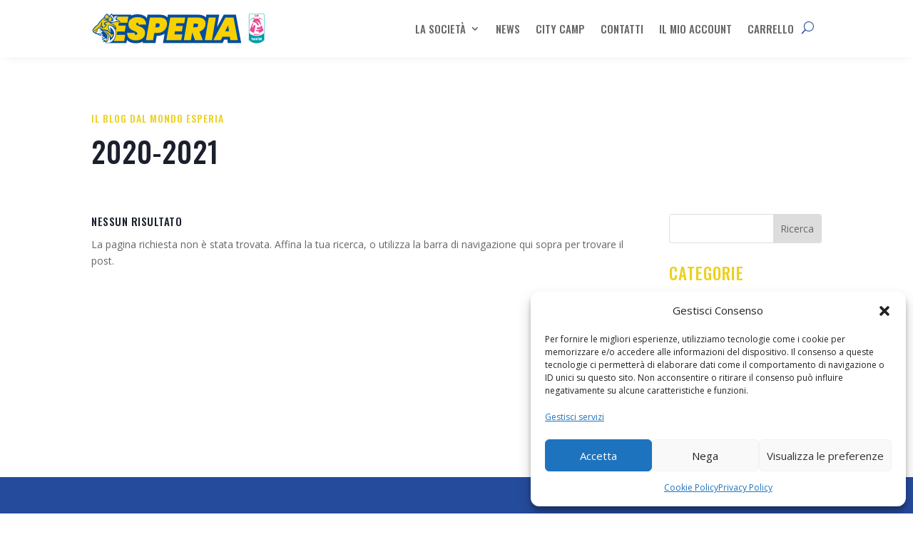

--- FILE ---
content_type: text/css
request_url: https://www.usesperia.it/wp-content/themes/divi-child/style.css?ver=4.27.5
body_size: 1731
content:
/*

 Theme Name:     Divi Child

 Theme URI:      https://www.elegantthemes.com/gallery/divi/

 Description:    Divi Child Theme

 Author:         Elegant Themes

 Author URI:     https://www.elegantthemes.com

 Template:       Divi

 Version:        1.0.0

*/

 

 

/* home */

.cart-menu-item {
    padding-left:0 !important;
}

#esperia-main-menu .et_pb_menu__icon.et_pb_menu__search-button {
    margin-top: -3px;
}

#esperia-hslider .et_pb_slide {
    min-height: calc(100vh - 80px);
}

#row-box-home {
    background-image: linear-gradient(90deg,transparent 20%,#254b9c 20%);
}

.newsletter-box {
    font-family: 'Poppins',Helvetica,Arial,Lucida,sans-serif;
}

.newsletter-box  .mailster-group-checkbox .mailster-label {
    font-size:11px;
}

#mailster-id-02e1d6 {
    border-radius: 0;
    background-color: #254B9C;
}



/* footer */

.info-footer a:hover {
    text-decoration: underline;
} 



/* prima squadra grid view */

.prima-squadra-grid h2 {
    padding-bottom:0;
}

.prima-squadra-grid .et_pb_post {
    border:0;
    background-color: #EDD01F;
}

.prima-squadra-grid .entry-title {
    margin-top:-15px;
}

.prima-squadra-grid .more-link {
    text-align: center;
    margin-top: 5px !important;
}

.numero {
    position: absolute;
    z-index: 999;
    background-color: #254B9C;
    padding: 15px 21px;
    color: #fff;
    font-size: 23px;
    font-weight: bold;
}

.ruolo {
    text-align: center;
    color: #1a202c;
    text-transform: uppercase;
    letter-spacing:0.5px;
    font-family: 'Poppins',Helvetica,Arial,Lucida,sans-serif;
}

.mh-blog-1-1 .entry-featured-image-url {
    padding-top: 100%;
}
  
.mh-blog-1-1 .entry-featured-image-url img {
    position: absolute;
    height: 100%;
    bottom: 0;
    object-fit: cover;
}


/* scheda squadra */

.single-prima-squadra .numero {
    position: relative;
    display: inline-block;
}

.single-nome {
    font-family: 'Oswald',Helvetica,Arial,Lucida,sans-serif !important;
    font-weight: 500 !important;
    text-transform: uppercase !important;
    color: #1a202c !important;
    font-size: 42px !important;
    letter-spacing: 0.5px !important;
    line-height: 1.1em !important;
}

.carriera-tab table {
    
    width:100%;
    font-weight: 300;
    font-size: 15px;
}

.carriera-tab th {
    text-align:left;
    background-color:#EDD01F !important;
    text-transform: uppercase;
    color:#000;
}

.carriera-tab td,
.carriera-tab th {
    padding:10px;
}

.carriera-tab tr:nth-child(odd) {
    background-color: #f2f2f2;
  }

.carriera-tab tr:nth-child(even) {
    background-color: #ffffff;
}

.scheda-header h4 {
    padding-bottom:0;
    padding-top:5px;
}



/* altre squadre */

.esperia-form {
    font-family: 'Poppins',Helvetica,Arial,Lucida,sans-serif;
}

.esperia-form .et_pb_contact_main_title {
    margin-bottom:17px;
}

.esperia-form .et_pb_contact_field_checkbox label {
    font-weight:400 !important;
    font-size: 13px !important;
}

.privacy-link a:hover {
    text-decoration: underline;
}




/* news */

/*Make the menu module display vertically*/
.vertical-menu nav ul li {
    width: 100%;
    display: block;
    margin-top:0 !important;
}

.vertical-menu a:hover {
    text-decoration: underline;
}

/* disable hamburger menu on footer menus */

.lwp-hide-mobile-menu.et_pb_menu .et_pb_menu__menu,
.lwp-hide-mobile-menu.et_pb_fullwidth_menu .et_pb_menu__menu {
    display: flex!important;
}

.lwp-hide-mobile-menu.et_pb_menu .et_pb_menu__wrap,
.lwp-hide-mobile-menu.et_pb_fullwidth_menu .et_pb_menu__wrap {
    justify-content: flex-start !important;    
}
 
.lwp-hide-mobile-menu .et_mobile_nav_menu {
    display: none;
}

.esperia-blog-tags a {
    background: #e4e6eb;
    color: #626262;
    display: inline-block;
    font-size: 12px;
    height: 28px;
    line-height: 28px;
    padding: 0 10px 0 20px;
    position: relative;
    margin-right: 5px;
    margin-bottom: 10px;
    transition: .2s;
}

.esperia-blog-tags a::after {
    background: #f9f9f9;
    border-bottom: 14px solid transparent;
    border-right: 13px solid #e4e6eb;
    border-top: 14px solid transparent;
    content: "";
    position: absolute;
    left: 0;
    transition: .2s;
    top: 0;
  }

.esperia-blog-data .et_pb_blurb_container {
    padding-left: 0;
}

.single-post .sharedaddy.sd-sharing-enabled {
    border-top: 1px solid #D3D3D3;
    margin-top: 50px;
    padding-top: 15px;
}

.single-post .sharedaddy.sd-sharing-enabled .sd-title {
    margin-bottom:0;
}

blockquote {
    border-color: #254B9C;
}

.related-et-blog-css-grid > div {
    display: grid;
    grid-template-columns: repeat(auto-fill, minmax(200px, 1fr));
    gap: 20px;
}

.related-et-blog-css-grid .entry-featured-image-url {
    margin-bottom:5px;
}

.related-et-blog-css-grid .entry-title {
    padding-bottom:0px;
}



/* woo */

.woocommerce-message {
    font-family: 'Poppins',Helvetica,Arial,Lucida,sans-serif;
    background: #EDD01F !important;
    color: #254B9C !important;
    padding-top: 29px !important;
    padding-bottom: 17px !important;
    margin-bottom: 0px;
}

.woocommerce-message .wc-forward {
    font-family: 'Oswald',Helvetica,Arial,Lucida,sans-serif;
    text-transform: uppercase;
    color: #254B9C !important;
    margin-top:-10px !important;
}

.woocommerce-cart,
.woocommerce-checkout,
.woocommerce-account {
    font-family: 'Poppins',Helvetica,Arial,Lucida,sans-serif;
}

.woocommerce-cart .main_title,
.woocommerce-checkout .main_title,
.woocommerce-account .main_title {
    font-family: 'Oswald',Helvetica,Arial,Lucida,sans-serif;
    color: #EDD01F;
    text-transform: uppercase;
}

.woocommerce-cart .wc-block-components-product-name {
    font-family: 'Oswald',Helvetica,Arial,Lucida,sans-serif;
    text-transform: uppercase;
    color: #254B9C;
    font-size: 16px;
}

.wp-block-woocommerce-checkout {
    margin-bottom:50px !important;
}



/* single product */

.cart-aggiungi .in-stock {
    font-family: 'Poppins',Helvetica,Arial,Lucida,sans-serif;
    margin-bottom:10px;
    text-transform: uppercase;
    color: #666 !important;
}

.cart-aggiungi input.qty {
    padding:11px !important;
}
/*
.cart-aggiungi div.quantity {
    margin-right: 0 !important;
}*/



/* events */

/* cambia font in tutte le pagine di tribe events */
:root {
    --tec-font-family-sans-serif: 'Poppins',Helvetica,Arial,Lucida,sans-serif;
  }


.tribe-events .tribe-events-c-search__button,
.tribe-events button.tribe-events-c-search__button,
.tribe-events .tribe-events-c-search__button:focus,
.tribe-events .tribe-events-c-search__button:hover,
.tribe-events button.tribe-events-c-search__button:focus,
.tribe-events button.tribe-events-c-search__button:hover {
    background-color: #254B9C;
}

.tribe-common .tribe-common-c-btn-border, .tribe-common a.tribe-common-c-btn-border {
    color:#254B9C;
    border: 1px solid #254B9C;
}

.single-tribe_events .tribe-events-c-subscribe-dropdown .tribe-events-c-subscribe-dropdown__button.tribe-events-c-subscribe-dropdown__button--active,
.single-tribe_events .tribe-events-c-subscribe-dropdown .tribe-events-c-subscribe-dropdown__button:focus,
.single-tribe_events .tribe-events-c-subscribe-dropdown .tribe-events-c-subscribe-dropdown__button:focus-within,
.single-tribe_events .tribe-events-c-subscribe-dropdown .tribe-events-c-subscribe-dropdown__button:hover,
.tribe-events .tribe-events-c-subscribe-dropdown .tribe-events-c-subscribe-dropdown__button.tribe-events-c-subscribe-dropdown__button--active,
.tribe-events .tribe-events-c-subscribe-dropdown .tribe-events-c-subscribe-dropdown__button:focus,
.tribe-events .tribe-events-c-subscribe-dropdown .tribe-events-c-subscribe-dropdown__button:focus-within,
.tribe-events .tribe-events-c-subscribe-dropdown .tribe-events-c-subscribe-dropdown__button:hover {
    background-color: #254B9C;
}


/* contatti */

.link-contatti a:hover {
    text-decoration: underline;
}

--- FILE ---
content_type: text/css
request_url: https://www.usesperia.it/wp-content/et-cache/6667/et-core-unified-cpt-6667.min.css?ver=1766563705
body_size: 718
content:
.et_pb_text_0_tb_body h4{font-family:'Oswald',Helvetica,Arial,Lucida,sans-serif;font-weight:500;text-transform:uppercase;font-size:14px;color:#EDD01F!important;letter-spacing:1px;line-height:1.3em;text-align:left}.et_pb_text_0_tb_body,.et_pb_text_2_tb_body{margin-bottom:0px!important}.et_pb_text_1_tb_body h2{font-family:'Oswald',Helvetica,Arial,Lucida,sans-serif;font-weight:500;text-transform:uppercase;font-size:40px;color:#1a202c!important;letter-spacing:1px;line-height:1.35em;text-align:left}.et_pb_blog_0_tb_body .et_pb_post .entry-title a,.et_pb_blog_0_tb_body .not-found-title{font-family:'Oswald',Helvetica,Arial,Lucida,sans-serif!important;font-weight:500!important;text-transform:uppercase!important;color:#1a202c!important}.et_pb_blog_0_tb_body .et_pb_post .entry-title,.et_pb_blog_0_tb_body .not-found-title{font-size:15px!important;letter-spacing:0.5px!important;line-height:1.4em!important}.et_pb_blog_0_tb_body .et_pb_post,.et_pb_blog_0_tb_body .et_pb_post .post-content *{color:#9e9e9e!important}.et_pb_blog_0_tb_body .et_pb_post p{line-height:1.6em}.et_pb_blog_0_tb_body .et_pb_post .post-content,.et_pb_blog_0_tb_body.et_pb_bg_layout_light .et_pb_post .post-content p,.et_pb_blog_0_tb_body.et_pb_bg_layout_dark .et_pb_post .post-content p{font-family:'Poppins',Helvetica,Arial,Lucida,sans-serif;font-size:12px;line-height:1.6em}.et_pb_blog_0_tb_body .et_pb_post .post-meta,.et_pb_blog_0_tb_body .et_pb_post .post-meta a,#left-area .et_pb_blog_0_tb_body .et_pb_post .post-meta,#left-area .et_pb_blog_0_tb_body .et_pb_post .post-meta a{font-family:'Poppins',Helvetica,Arial,Lucida,sans-serif;font-weight:500;font-size:12px;color:#EDD01F!important}.et_pb_blog_0_tb_body .et_pb_post div.post-content a.more-link{font-family:'Oswald',Helvetica,Arial,Lucida,sans-serif;font-weight:500;text-transform:uppercase;font-size:12px;color:#254B9C!important;letter-spacing:1px;line-height:1.6em;transition:color 300ms ease 0ms}.et_pb_blog_0_tb_body .et_pb_post div.post-content a.more-link:hover{color:#EDD01F!important}.et_pb_blog_0_tb_body .pagination a{font-family:'Oswald',Helvetica,Arial,Lucida,sans-serif;font-weight:500;text-transform:uppercase;color:#254B9C!important;letter-spacing:1px}.et_pb_blog_0_tb_body .et_pb_blog_grid .et_pb_post{border-color:#e2e8f0}.et_pb_blog_0_tb_body article.et_pb_post{box-shadow:0px 20px 40px -6px rgba(26,32,44,0.11)}.et_pb_blog_0_tb_body a.more-link{margin-top:10px;display:block}.et_pb_search_0_tb_body{overflow-x:hidden;overflow-y:hidden}.et_pb_search_0_tb_body input.et_pb_s{padding-top:0.715em!important;padding-right:0.715em!important;padding-bottom:0.715em!important;padding-left:0.715em!important;height:auto;min-height:0}.et_pb_text_2_tb_body h4{font-family:'Oswald',Helvetica,Arial,Lucida,sans-serif;font-weight:500;text-transform:uppercase;font-size:23px;color:#EDD01F!important;letter-spacing:1px;line-height:1.3em;text-align:left}.et_pb_menu_0_tb_body.et_pb_menu ul li a{font-family:'Poppins',Helvetica,Arial,Lucida,sans-serif}.et_pb_menu_0_tb_body.et_pb_menu{background-color:#ffffff}.et_pb_menu_0_tb_body.et_pb_menu ul li.current-menu-item a{color:#254B9C!important}.et_pb_menu_0_tb_body.et_pb_menu .nav li ul,.et_pb_menu_0_tb_body.et_pb_menu .et_mobile_menu,.et_pb_menu_0_tb_body.et_pb_menu .et_mobile_menu ul{background-color:#ffffff!important}.et_pb_menu_0_tb_body .et_pb_menu_inner_container>.et_pb_menu__logo-wrap,.et_pb_menu_0_tb_body .et_pb_menu__logo-slot{width:auto;max-width:100%}.et_pb_menu_0_tb_body .et_pb_menu_inner_container>.et_pb_menu__logo-wrap .et_pb_menu__logo img,.et_pb_menu_0_tb_body .et_pb_menu__logo-slot .et_pb_menu__logo-wrap img{height:auto;max-height:none}.et_pb_menu_0_tb_body .mobile_nav .mobile_menu_bar:before,.et_pb_menu_0_tb_body .et_pb_menu__icon.et_pb_menu__search-button,.et_pb_menu_0_tb_body .et_pb_menu__icon.et_pb_menu__close-search-button,.et_pb_menu_0_tb_body .et_pb_menu__icon.et_pb_menu__cart-button{color:#7EBEC5}body #page-container .et_pb_section .et_pb_button_0_tb_body{color:#254B9C!important;border-width:0px!important;border-radius:0px;font-family:'Oswald',Helvetica,Arial,Lucida,sans-serif!important;text-transform:uppercase!important;background-color:#EDD01F}.et_pb_button_0_tb_body,.et_pb_button_0_tb_body:after{transition:all 300ms ease 0ms}@media only screen and (max-width:980px){.et_pb_text_0_tb_body h4,.et_pb_text_2_tb_body h4{font-size:13px}.et_pb_text_1_tb_body h2{font-size:32px}body #page-container .et_pb_section .et_pb_button_0_tb_body:after{display:inline-block;opacity:0}body #page-container .et_pb_section .et_pb_button_0_tb_body:hover:after{opacity:1}}@media only screen and (max-width:767px){.et_pb_text_0_tb_body h4,.et_pb_text_2_tb_body h4{font-size:11px}.et_pb_text_1_tb_body h2{font-size:17px}.et_pb_blog_0_tb_body .et_pb_post .entry-title,.et_pb_blog_0_tb_body .not-found-title{font-size:14px!important}body #page-container .et_pb_section .et_pb_button_0_tb_body:after{display:inline-block;opacity:0}body #page-container .et_pb_section .et_pb_button_0_tb_body:hover:after{opacity:1}}